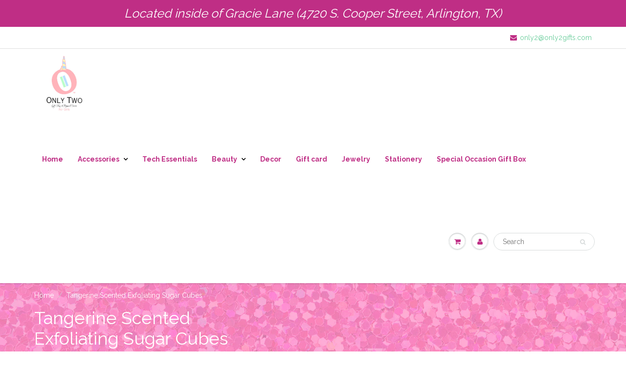

--- FILE ---
content_type: text/html; charset=utf-8
request_url: https://only2gifts.com/products/tangerine-scented-exfoliating-sugar-cubes-1
body_size: 14962
content:
<!doctype html>
<html lang="en" class="noIE">
  <head>

    <!-- Basic page needs ================================================== -->
    <meta charset="utf-8">
    <meta name="viewport" content="width=device-width, initial-scale=1, maximum-scale=1">

    <!-- Title and description ================================================== -->
    <title>
      Tangerine Scented Exfoliating Sugar Cubes &ndash; Only Two Gift Shop for Girls
    </title>

    
    <meta name="description" content="Tangerine scented sugar cubes Harper Ari exfoliating cubes 16 oz bottle Paraben, sulfate, &amp;amp; cruelty free 6 1/2&quot; L x 2 1/2&quot; W">
    

    <!-- Helpers ================================================== -->
    
  <meta property="og:type" content="product">
  <meta property="og:title" content="Tangerine Scented Exfoliating Sugar Cubes">
  
  <meta property="og:image" content="http://only2gifts.com/cdn/shop/products/TangerineSugarCubes_16oz_800x.jpg?v=1621536315">
  <meta property="og:image:secure_url" content="https://only2gifts.com/cdn/shop/products/TangerineSugarCubes_16oz_800x.jpg?v=1621536315">
  
  <meta property="og:price:amount" content="25.00">
  <meta property="og:price:currency" content="USD">


  <meta property="og:description" content="Tangerine scented sugar cubes Harper Ari exfoliating cubes 16 oz bottle Paraben, sulfate, &amp;amp; cruelty free 6 1/2&quot; L x 2 1/2&quot; W">

  <meta property="og:url" content="https://only2gifts.com/products/tangerine-scented-exfoliating-sugar-cubes-1">
  <meta property="og:site_name" content="Only Two Gift Shop for Girls">



<meta name="twitter:card" content="summary">

  <meta name="twitter:title" content="Tangerine Scented Exfoliating Sugar Cubes">
  <meta name="twitter:description" content="
Tangerine scented sugar cubes
Harper Ari exfoliating cubes
16 oz bottle
Paraben, sulfate, &amp;amp; cruelty free
6 1/2&quot; L x 2 1/2&quot; W
">
  <meta name="twitter:image" content="https://only2gifts.com/cdn/shop/products/TangerineSugarCubes_16oz_800x.jpg?v=1621536315">
  <meta name="twitter:image:width" content="240">
  <meta name="twitter:image:height" content="240">

    <link rel="canonical" href="https://only2gifts.com/products/tangerine-scented-exfoliating-sugar-cubes-1">
    <meta name="viewport" content="width=device-width,initial-scale=1">
    <meta name="theme-color" content="#bf2e85">

    
    <link rel="shortcut icon" href="//only2gifts.com/cdn/shop/t/2/assets/favicon.png?v=79" type="image/png" />
    
    <link href="//only2gifts.com/cdn/shop/t/2/assets/apps.css?v=97812685848777896851519920300" rel="stylesheet" type="text/css" media="all" />
    <link href="//only2gifts.com/cdn/shop/t/2/assets/style.css?v=105566078173966986791674773040" rel="stylesheet" type="text/css" media="all" />
    <link href="//only2gifts.com/cdn/shop/t/2/assets/flexslider.css?v=142622395552938782161520268508" rel="stylesheet" type="text/css" media="all" />
    <link href="//only2gifts.com/cdn/shop/t/2/assets/flexslider-product.css?v=79335633065401797741520268508" rel="stylesheet" type="text/css" media="all" />
    
    <link rel="stylesheet" type="text/css" href="//fonts.googleapis.com/css?family=Raleway:300,400,700,900">
    
    

    <!-- Header hook for plugins ================================================== -->
    <script>window.performance && window.performance.mark && window.performance.mark('shopify.content_for_header.start');</script><meta id="shopify-digital-wallet" name="shopify-digital-wallet" content="/441974820/digital_wallets/dialog">
<meta name="shopify-checkout-api-token" content="cb6d71b6e13091cf75fcd36c8e75365f">
<meta id="in-context-paypal-metadata" data-shop-id="441974820" data-venmo-supported="false" data-environment="production" data-locale="en_US" data-paypal-v4="true" data-currency="USD">
<link rel="alternate" type="application/json+oembed" href="https://only2gifts.com/products/tangerine-scented-exfoliating-sugar-cubes-1.oembed">
<script async="async" src="/checkouts/internal/preloads.js?locale=en-US"></script>
<link rel="preconnect" href="https://shop.app" crossorigin="anonymous">
<script async="async" src="https://shop.app/checkouts/internal/preloads.js?locale=en-US&shop_id=441974820" crossorigin="anonymous"></script>
<script id="apple-pay-shop-capabilities" type="application/json">{"shopId":441974820,"countryCode":"US","currencyCode":"USD","merchantCapabilities":["supports3DS"],"merchantId":"gid:\/\/shopify\/Shop\/441974820","merchantName":"Only Two Gift Shop for Girls","requiredBillingContactFields":["postalAddress","email"],"requiredShippingContactFields":["postalAddress","email"],"shippingType":"shipping","supportedNetworks":["visa","masterCard","amex","discover","elo","jcb"],"total":{"type":"pending","label":"Only Two Gift Shop for Girls","amount":"1.00"},"shopifyPaymentsEnabled":true,"supportsSubscriptions":true}</script>
<script id="shopify-features" type="application/json">{"accessToken":"cb6d71b6e13091cf75fcd36c8e75365f","betas":["rich-media-storefront-analytics"],"domain":"only2gifts.com","predictiveSearch":true,"shopId":441974820,"locale":"en"}</script>
<script>var Shopify = Shopify || {};
Shopify.shop = "only-two-gift-shop-for-girls.myshopify.com";
Shopify.locale = "en";
Shopify.currency = {"active":"USD","rate":"1.0"};
Shopify.country = "US";
Shopify.theme = {"name":"ShowTime","id":10325098532,"schema_name":"ShowTime","schema_version":"5.0.9","theme_store_id":687,"role":"main"};
Shopify.theme.handle = "null";
Shopify.theme.style = {"id":null,"handle":null};
Shopify.cdnHost = "only2gifts.com/cdn";
Shopify.routes = Shopify.routes || {};
Shopify.routes.root = "/";</script>
<script type="module">!function(o){(o.Shopify=o.Shopify||{}).modules=!0}(window);</script>
<script>!function(o){function n(){var o=[];function n(){o.push(Array.prototype.slice.apply(arguments))}return n.q=o,n}var t=o.Shopify=o.Shopify||{};t.loadFeatures=n(),t.autoloadFeatures=n()}(window);</script>
<script>
  window.ShopifyPay = window.ShopifyPay || {};
  window.ShopifyPay.apiHost = "shop.app\/pay";
  window.ShopifyPay.redirectState = null;
</script>
<script id="shop-js-analytics" type="application/json">{"pageType":"product"}</script>
<script defer="defer" async type="module" src="//only2gifts.com/cdn/shopifycloud/shop-js/modules/v2/client.init-shop-cart-sync_C5BV16lS.en.esm.js"></script>
<script defer="defer" async type="module" src="//only2gifts.com/cdn/shopifycloud/shop-js/modules/v2/chunk.common_CygWptCX.esm.js"></script>
<script type="module">
  await import("//only2gifts.com/cdn/shopifycloud/shop-js/modules/v2/client.init-shop-cart-sync_C5BV16lS.en.esm.js");
await import("//only2gifts.com/cdn/shopifycloud/shop-js/modules/v2/chunk.common_CygWptCX.esm.js");

  window.Shopify.SignInWithShop?.initShopCartSync?.({"fedCMEnabled":true,"windoidEnabled":true});

</script>
<script>
  window.Shopify = window.Shopify || {};
  if (!window.Shopify.featureAssets) window.Shopify.featureAssets = {};
  window.Shopify.featureAssets['shop-js'] = {"shop-cart-sync":["modules/v2/client.shop-cart-sync_ZFArdW7E.en.esm.js","modules/v2/chunk.common_CygWptCX.esm.js"],"init-fed-cm":["modules/v2/client.init-fed-cm_CmiC4vf6.en.esm.js","modules/v2/chunk.common_CygWptCX.esm.js"],"shop-button":["modules/v2/client.shop-button_tlx5R9nI.en.esm.js","modules/v2/chunk.common_CygWptCX.esm.js"],"shop-cash-offers":["modules/v2/client.shop-cash-offers_DOA2yAJr.en.esm.js","modules/v2/chunk.common_CygWptCX.esm.js","modules/v2/chunk.modal_D71HUcav.esm.js"],"init-windoid":["modules/v2/client.init-windoid_sURxWdc1.en.esm.js","modules/v2/chunk.common_CygWptCX.esm.js"],"shop-toast-manager":["modules/v2/client.shop-toast-manager_ClPi3nE9.en.esm.js","modules/v2/chunk.common_CygWptCX.esm.js"],"init-shop-email-lookup-coordinator":["modules/v2/client.init-shop-email-lookup-coordinator_B8hsDcYM.en.esm.js","modules/v2/chunk.common_CygWptCX.esm.js"],"init-shop-cart-sync":["modules/v2/client.init-shop-cart-sync_C5BV16lS.en.esm.js","modules/v2/chunk.common_CygWptCX.esm.js"],"avatar":["modules/v2/client.avatar_BTnouDA3.en.esm.js"],"pay-button":["modules/v2/client.pay-button_FdsNuTd3.en.esm.js","modules/v2/chunk.common_CygWptCX.esm.js"],"init-customer-accounts":["modules/v2/client.init-customer-accounts_DxDtT_ad.en.esm.js","modules/v2/client.shop-login-button_C5VAVYt1.en.esm.js","modules/v2/chunk.common_CygWptCX.esm.js","modules/v2/chunk.modal_D71HUcav.esm.js"],"init-shop-for-new-customer-accounts":["modules/v2/client.init-shop-for-new-customer-accounts_ChsxoAhi.en.esm.js","modules/v2/client.shop-login-button_C5VAVYt1.en.esm.js","modules/v2/chunk.common_CygWptCX.esm.js","modules/v2/chunk.modal_D71HUcav.esm.js"],"shop-login-button":["modules/v2/client.shop-login-button_C5VAVYt1.en.esm.js","modules/v2/chunk.common_CygWptCX.esm.js","modules/v2/chunk.modal_D71HUcav.esm.js"],"init-customer-accounts-sign-up":["modules/v2/client.init-customer-accounts-sign-up_CPSyQ0Tj.en.esm.js","modules/v2/client.shop-login-button_C5VAVYt1.en.esm.js","modules/v2/chunk.common_CygWptCX.esm.js","modules/v2/chunk.modal_D71HUcav.esm.js"],"shop-follow-button":["modules/v2/client.shop-follow-button_Cva4Ekp9.en.esm.js","modules/v2/chunk.common_CygWptCX.esm.js","modules/v2/chunk.modal_D71HUcav.esm.js"],"checkout-modal":["modules/v2/client.checkout-modal_BPM8l0SH.en.esm.js","modules/v2/chunk.common_CygWptCX.esm.js","modules/v2/chunk.modal_D71HUcav.esm.js"],"lead-capture":["modules/v2/client.lead-capture_Bi8yE_yS.en.esm.js","modules/v2/chunk.common_CygWptCX.esm.js","modules/v2/chunk.modal_D71HUcav.esm.js"],"shop-login":["modules/v2/client.shop-login_D6lNrXab.en.esm.js","modules/v2/chunk.common_CygWptCX.esm.js","modules/v2/chunk.modal_D71HUcav.esm.js"],"payment-terms":["modules/v2/client.payment-terms_CZxnsJam.en.esm.js","modules/v2/chunk.common_CygWptCX.esm.js","modules/v2/chunk.modal_D71HUcav.esm.js"]};
</script>
<script id="__st">var __st={"a":441974820,"offset":-21600,"reqid":"53e396d8-f6b3-4913-b585-d1772715698a-1768674578","pageurl":"only2gifts.com\/products\/tangerine-scented-exfoliating-sugar-cubes-1","u":"a21514df4821","p":"product","rtyp":"product","rid":1583520448548};</script>
<script>window.ShopifyPaypalV4VisibilityTracking = true;</script>
<script id="captcha-bootstrap">!function(){'use strict';const t='contact',e='account',n='new_comment',o=[[t,t],['blogs',n],['comments',n],[t,'customer']],c=[[e,'customer_login'],[e,'guest_login'],[e,'recover_customer_password'],[e,'create_customer']],r=t=>t.map((([t,e])=>`form[action*='/${t}']:not([data-nocaptcha='true']) input[name='form_type'][value='${e}']`)).join(','),a=t=>()=>t?[...document.querySelectorAll(t)].map((t=>t.form)):[];function s(){const t=[...o],e=r(t);return a(e)}const i='password',u='form_key',d=['recaptcha-v3-token','g-recaptcha-response','h-captcha-response',i],f=()=>{try{return window.sessionStorage}catch{return}},m='__shopify_v',_=t=>t.elements[u];function p(t,e,n=!1){try{const o=window.sessionStorage,c=JSON.parse(o.getItem(e)),{data:r}=function(t){const{data:e,action:n}=t;return t[m]||n?{data:e,action:n}:{data:t,action:n}}(c);for(const[e,n]of Object.entries(r))t.elements[e]&&(t.elements[e].value=n);n&&o.removeItem(e)}catch(o){console.error('form repopulation failed',{error:o})}}const l='form_type',E='cptcha';function T(t){t.dataset[E]=!0}const w=window,h=w.document,L='Shopify',v='ce_forms',y='captcha';let A=!1;((t,e)=>{const n=(g='f06e6c50-85a8-45c8-87d0-21a2b65856fe',I='https://cdn.shopify.com/shopifycloud/storefront-forms-hcaptcha/ce_storefront_forms_captcha_hcaptcha.v1.5.2.iife.js',D={infoText:'Protected by hCaptcha',privacyText:'Privacy',termsText:'Terms'},(t,e,n)=>{const o=w[L][v],c=o.bindForm;if(c)return c(t,g,e,D).then(n);var r;o.q.push([[t,g,e,D],n]),r=I,A||(h.body.append(Object.assign(h.createElement('script'),{id:'captcha-provider',async:!0,src:r})),A=!0)});var g,I,D;w[L]=w[L]||{},w[L][v]=w[L][v]||{},w[L][v].q=[],w[L][y]=w[L][y]||{},w[L][y].protect=function(t,e){n(t,void 0,e),T(t)},Object.freeze(w[L][y]),function(t,e,n,w,h,L){const[v,y,A,g]=function(t,e,n){const i=e?o:[],u=t?c:[],d=[...i,...u],f=r(d),m=r(i),_=r(d.filter((([t,e])=>n.includes(e))));return[a(f),a(m),a(_),s()]}(w,h,L),I=t=>{const e=t.target;return e instanceof HTMLFormElement?e:e&&e.form},D=t=>v().includes(t);t.addEventListener('submit',(t=>{const e=I(t);if(!e)return;const n=D(e)&&!e.dataset.hcaptchaBound&&!e.dataset.recaptchaBound,o=_(e),c=g().includes(e)&&(!o||!o.value);(n||c)&&t.preventDefault(),c&&!n&&(function(t){try{if(!f())return;!function(t){const e=f();if(!e)return;const n=_(t);if(!n)return;const o=n.value;o&&e.removeItem(o)}(t);const e=Array.from(Array(32),(()=>Math.random().toString(36)[2])).join('');!function(t,e){_(t)||t.append(Object.assign(document.createElement('input'),{type:'hidden',name:u})),t.elements[u].value=e}(t,e),function(t,e){const n=f();if(!n)return;const o=[...t.querySelectorAll(`input[type='${i}']`)].map((({name:t})=>t)),c=[...d,...o],r={};for(const[a,s]of new FormData(t).entries())c.includes(a)||(r[a]=s);n.setItem(e,JSON.stringify({[m]:1,action:t.action,data:r}))}(t,e)}catch(e){console.error('failed to persist form',e)}}(e),e.submit())}));const S=(t,e)=>{t&&!t.dataset[E]&&(n(t,e.some((e=>e===t))),T(t))};for(const o of['focusin','change'])t.addEventListener(o,(t=>{const e=I(t);D(e)&&S(e,y())}));const B=e.get('form_key'),M=e.get(l),P=B&&M;t.addEventListener('DOMContentLoaded',(()=>{const t=y();if(P)for(const e of t)e.elements[l].value===M&&p(e,B);[...new Set([...A(),...v().filter((t=>'true'===t.dataset.shopifyCaptcha))])].forEach((e=>S(e,t)))}))}(h,new URLSearchParams(w.location.search),n,t,e,['guest_login'])})(!0,!0)}();</script>
<script integrity="sha256-4kQ18oKyAcykRKYeNunJcIwy7WH5gtpwJnB7kiuLZ1E=" data-source-attribution="shopify.loadfeatures" defer="defer" src="//only2gifts.com/cdn/shopifycloud/storefront/assets/storefront/load_feature-a0a9edcb.js" crossorigin="anonymous"></script>
<script crossorigin="anonymous" defer="defer" src="//only2gifts.com/cdn/shopifycloud/storefront/assets/shopify_pay/storefront-65b4c6d7.js?v=20250812"></script>
<script data-source-attribution="shopify.dynamic_checkout.dynamic.init">var Shopify=Shopify||{};Shopify.PaymentButton=Shopify.PaymentButton||{isStorefrontPortableWallets:!0,init:function(){window.Shopify.PaymentButton.init=function(){};var t=document.createElement("script");t.src="https://only2gifts.com/cdn/shopifycloud/portable-wallets/latest/portable-wallets.en.js",t.type="module",document.head.appendChild(t)}};
</script>
<script data-source-attribution="shopify.dynamic_checkout.buyer_consent">
  function portableWalletsHideBuyerConsent(e){var t=document.getElementById("shopify-buyer-consent"),n=document.getElementById("shopify-subscription-policy-button");t&&n&&(t.classList.add("hidden"),t.setAttribute("aria-hidden","true"),n.removeEventListener("click",e))}function portableWalletsShowBuyerConsent(e){var t=document.getElementById("shopify-buyer-consent"),n=document.getElementById("shopify-subscription-policy-button");t&&n&&(t.classList.remove("hidden"),t.removeAttribute("aria-hidden"),n.addEventListener("click",e))}window.Shopify?.PaymentButton&&(window.Shopify.PaymentButton.hideBuyerConsent=portableWalletsHideBuyerConsent,window.Shopify.PaymentButton.showBuyerConsent=portableWalletsShowBuyerConsent);
</script>
<script data-source-attribution="shopify.dynamic_checkout.cart.bootstrap">document.addEventListener("DOMContentLoaded",(function(){function t(){return document.querySelector("shopify-accelerated-checkout-cart, shopify-accelerated-checkout")}if(t())Shopify.PaymentButton.init();else{new MutationObserver((function(e,n){t()&&(Shopify.PaymentButton.init(),n.disconnect())})).observe(document.body,{childList:!0,subtree:!0})}}));
</script>
<link id="shopify-accelerated-checkout-styles" rel="stylesheet" media="screen" href="https://only2gifts.com/cdn/shopifycloud/portable-wallets/latest/accelerated-checkout-backwards-compat.css" crossorigin="anonymous">
<style id="shopify-accelerated-checkout-cart">
        #shopify-buyer-consent {
  margin-top: 1em;
  display: inline-block;
  width: 100%;
}

#shopify-buyer-consent.hidden {
  display: none;
}

#shopify-subscription-policy-button {
  background: none;
  border: none;
  padding: 0;
  text-decoration: underline;
  font-size: inherit;
  cursor: pointer;
}

#shopify-subscription-policy-button::before {
  box-shadow: none;
}

      </style>

<script>window.performance && window.performance.mark && window.performance.mark('shopify.content_for_header.end');</script>

    <!--[if lt IE 9]>
    <script src="//html5shiv.googlecode.com/svn/trunk/html5.js" type="text/javascript"></script>
    <![endif]-->

    

    <script src="//only2gifts.com/cdn/shop/t/2/assets/jquery.js?v=105778841822381192391519920288" type="text/javascript"></script>
    
    
    <!-- Theme Global App JS ================================================== -->
    <script>
      var app = app || {
        data:{
          template:"product",
          money_format: "${{amount}}"
        }
      }
      console.log(app.data.money_format);
    </script>
  <link href="https://monorail-edge.shopifysvc.com" rel="dns-prefetch">
<script>(function(){if ("sendBeacon" in navigator && "performance" in window) {try {var session_token_from_headers = performance.getEntriesByType('navigation')[0].serverTiming.find(x => x.name == '_s').description;} catch {var session_token_from_headers = undefined;}var session_cookie_matches = document.cookie.match(/_shopify_s=([^;]*)/);var session_token_from_cookie = session_cookie_matches && session_cookie_matches.length === 2 ? session_cookie_matches[1] : "";var session_token = session_token_from_headers || session_token_from_cookie || "";function handle_abandonment_event(e) {var entries = performance.getEntries().filter(function(entry) {return /monorail-edge.shopifysvc.com/.test(entry.name);});if (!window.abandonment_tracked && entries.length === 0) {window.abandonment_tracked = true;var currentMs = Date.now();var navigation_start = performance.timing.navigationStart;var payload = {shop_id: 441974820,url: window.location.href,navigation_start,duration: currentMs - navigation_start,session_token,page_type: "product"};window.navigator.sendBeacon("https://monorail-edge.shopifysvc.com/v1/produce", JSON.stringify({schema_id: "online_store_buyer_site_abandonment/1.1",payload: payload,metadata: {event_created_at_ms: currentMs,event_sent_at_ms: currentMs}}));}}window.addEventListener('pagehide', handle_abandonment_event);}}());</script>
<script id="web-pixels-manager-setup">(function e(e,d,r,n,o){if(void 0===o&&(o={}),!Boolean(null===(a=null===(i=window.Shopify)||void 0===i?void 0:i.analytics)||void 0===a?void 0:a.replayQueue)){var i,a;window.Shopify=window.Shopify||{};var t=window.Shopify;t.analytics=t.analytics||{};var s=t.analytics;s.replayQueue=[],s.publish=function(e,d,r){return s.replayQueue.push([e,d,r]),!0};try{self.performance.mark("wpm:start")}catch(e){}var l=function(){var e={modern:/Edge?\/(1{2}[4-9]|1[2-9]\d|[2-9]\d{2}|\d{4,})\.\d+(\.\d+|)|Firefox\/(1{2}[4-9]|1[2-9]\d|[2-9]\d{2}|\d{4,})\.\d+(\.\d+|)|Chrom(ium|e)\/(9{2}|\d{3,})\.\d+(\.\d+|)|(Maci|X1{2}).+ Version\/(15\.\d+|(1[6-9]|[2-9]\d|\d{3,})\.\d+)([,.]\d+|)( \(\w+\)|)( Mobile\/\w+|) Safari\/|Chrome.+OPR\/(9{2}|\d{3,})\.\d+\.\d+|(CPU[ +]OS|iPhone[ +]OS|CPU[ +]iPhone|CPU IPhone OS|CPU iPad OS)[ +]+(15[._]\d+|(1[6-9]|[2-9]\d|\d{3,})[._]\d+)([._]\d+|)|Android:?[ /-](13[3-9]|1[4-9]\d|[2-9]\d{2}|\d{4,})(\.\d+|)(\.\d+|)|Android.+Firefox\/(13[5-9]|1[4-9]\d|[2-9]\d{2}|\d{4,})\.\d+(\.\d+|)|Android.+Chrom(ium|e)\/(13[3-9]|1[4-9]\d|[2-9]\d{2}|\d{4,})\.\d+(\.\d+|)|SamsungBrowser\/([2-9]\d|\d{3,})\.\d+/,legacy:/Edge?\/(1[6-9]|[2-9]\d|\d{3,})\.\d+(\.\d+|)|Firefox\/(5[4-9]|[6-9]\d|\d{3,})\.\d+(\.\d+|)|Chrom(ium|e)\/(5[1-9]|[6-9]\d|\d{3,})\.\d+(\.\d+|)([\d.]+$|.*Safari\/(?![\d.]+ Edge\/[\d.]+$))|(Maci|X1{2}).+ Version\/(10\.\d+|(1[1-9]|[2-9]\d|\d{3,})\.\d+)([,.]\d+|)( \(\w+\)|)( Mobile\/\w+|) Safari\/|Chrome.+OPR\/(3[89]|[4-9]\d|\d{3,})\.\d+\.\d+|(CPU[ +]OS|iPhone[ +]OS|CPU[ +]iPhone|CPU IPhone OS|CPU iPad OS)[ +]+(10[._]\d+|(1[1-9]|[2-9]\d|\d{3,})[._]\d+)([._]\d+|)|Android:?[ /-](13[3-9]|1[4-9]\d|[2-9]\d{2}|\d{4,})(\.\d+|)(\.\d+|)|Mobile Safari.+OPR\/([89]\d|\d{3,})\.\d+\.\d+|Android.+Firefox\/(13[5-9]|1[4-9]\d|[2-9]\d{2}|\d{4,})\.\d+(\.\d+|)|Android.+Chrom(ium|e)\/(13[3-9]|1[4-9]\d|[2-9]\d{2}|\d{4,})\.\d+(\.\d+|)|Android.+(UC? ?Browser|UCWEB|U3)[ /]?(15\.([5-9]|\d{2,})|(1[6-9]|[2-9]\d|\d{3,})\.\d+)\.\d+|SamsungBrowser\/(5\.\d+|([6-9]|\d{2,})\.\d+)|Android.+MQ{2}Browser\/(14(\.(9|\d{2,})|)|(1[5-9]|[2-9]\d|\d{3,})(\.\d+|))(\.\d+|)|K[Aa][Ii]OS\/(3\.\d+|([4-9]|\d{2,})\.\d+)(\.\d+|)/},d=e.modern,r=e.legacy,n=navigator.userAgent;return n.match(d)?"modern":n.match(r)?"legacy":"unknown"}(),u="modern"===l?"modern":"legacy",c=(null!=n?n:{modern:"",legacy:""})[u],f=function(e){return[e.baseUrl,"/wpm","/b",e.hashVersion,"modern"===e.buildTarget?"m":"l",".js"].join("")}({baseUrl:d,hashVersion:r,buildTarget:u}),m=function(e){var d=e.version,r=e.bundleTarget,n=e.surface,o=e.pageUrl,i=e.monorailEndpoint;return{emit:function(e){var a=e.status,t=e.errorMsg,s=(new Date).getTime(),l=JSON.stringify({metadata:{event_sent_at_ms:s},events:[{schema_id:"web_pixels_manager_load/3.1",payload:{version:d,bundle_target:r,page_url:o,status:a,surface:n,error_msg:t},metadata:{event_created_at_ms:s}}]});if(!i)return console&&console.warn&&console.warn("[Web Pixels Manager] No Monorail endpoint provided, skipping logging."),!1;try{return self.navigator.sendBeacon.bind(self.navigator)(i,l)}catch(e){}var u=new XMLHttpRequest;try{return u.open("POST",i,!0),u.setRequestHeader("Content-Type","text/plain"),u.send(l),!0}catch(e){return console&&console.warn&&console.warn("[Web Pixels Manager] Got an unhandled error while logging to Monorail."),!1}}}}({version:r,bundleTarget:l,surface:e.surface,pageUrl:self.location.href,monorailEndpoint:e.monorailEndpoint});try{o.browserTarget=l,function(e){var d=e.src,r=e.async,n=void 0===r||r,o=e.onload,i=e.onerror,a=e.sri,t=e.scriptDataAttributes,s=void 0===t?{}:t,l=document.createElement("script"),u=document.querySelector("head"),c=document.querySelector("body");if(l.async=n,l.src=d,a&&(l.integrity=a,l.crossOrigin="anonymous"),s)for(var f in s)if(Object.prototype.hasOwnProperty.call(s,f))try{l.dataset[f]=s[f]}catch(e){}if(o&&l.addEventListener("load",o),i&&l.addEventListener("error",i),u)u.appendChild(l);else{if(!c)throw new Error("Did not find a head or body element to append the script");c.appendChild(l)}}({src:f,async:!0,onload:function(){if(!function(){var e,d;return Boolean(null===(d=null===(e=window.Shopify)||void 0===e?void 0:e.analytics)||void 0===d?void 0:d.initialized)}()){var d=window.webPixelsManager.init(e)||void 0;if(d){var r=window.Shopify.analytics;r.replayQueue.forEach((function(e){var r=e[0],n=e[1],o=e[2];d.publishCustomEvent(r,n,o)})),r.replayQueue=[],r.publish=d.publishCustomEvent,r.visitor=d.visitor,r.initialized=!0}}},onerror:function(){return m.emit({status:"failed",errorMsg:"".concat(f," has failed to load")})},sri:function(e){var d=/^sha384-[A-Za-z0-9+/=]+$/;return"string"==typeof e&&d.test(e)}(c)?c:"",scriptDataAttributes:o}),m.emit({status:"loading"})}catch(e){m.emit({status:"failed",errorMsg:(null==e?void 0:e.message)||"Unknown error"})}}})({shopId: 441974820,storefrontBaseUrl: "https://only2gifts.com",extensionsBaseUrl: "https://extensions.shopifycdn.com/cdn/shopifycloud/web-pixels-manager",monorailEndpoint: "https://monorail-edge.shopifysvc.com/unstable/produce_batch",surface: "storefront-renderer",enabledBetaFlags: ["2dca8a86"],webPixelsConfigList: [{"id":"shopify-app-pixel","configuration":"{}","eventPayloadVersion":"v1","runtimeContext":"STRICT","scriptVersion":"0450","apiClientId":"shopify-pixel","type":"APP","privacyPurposes":["ANALYTICS","MARKETING"]},{"id":"shopify-custom-pixel","eventPayloadVersion":"v1","runtimeContext":"LAX","scriptVersion":"0450","apiClientId":"shopify-pixel","type":"CUSTOM","privacyPurposes":["ANALYTICS","MARKETING"]}],isMerchantRequest: false,initData: {"shop":{"name":"Only Two Gift Shop for Girls","paymentSettings":{"currencyCode":"USD"},"myshopifyDomain":"only-two-gift-shop-for-girls.myshopify.com","countryCode":"US","storefrontUrl":"https:\/\/only2gifts.com"},"customer":null,"cart":null,"checkout":null,"productVariants":[{"price":{"amount":25.0,"currencyCode":"USD"},"product":{"title":"Tangerine Scented Exfoliating Sugar Cubes","vendor":"Harper Ari","id":"1583520448548","untranslatedTitle":"Tangerine Scented Exfoliating Sugar Cubes","url":"\/products\/tangerine-scented-exfoliating-sugar-cubes-1","type":"Beauty"},"id":"12211249872932","image":{"src":"\/\/only2gifts.com\/cdn\/shop\/products\/TangerineSugarCubes_16oz.jpg?v=1621536315"},"sku":"","title":"Default Title","untranslatedTitle":"Default Title"}],"purchasingCompany":null},},"https://only2gifts.com/cdn","fcfee988w5aeb613cpc8e4bc33m6693e112",{"modern":"","legacy":""},{"shopId":"441974820","storefrontBaseUrl":"https:\/\/only2gifts.com","extensionBaseUrl":"https:\/\/extensions.shopifycdn.com\/cdn\/shopifycloud\/web-pixels-manager","surface":"storefront-renderer","enabledBetaFlags":"[\"2dca8a86\"]","isMerchantRequest":"false","hashVersion":"fcfee988w5aeb613cpc8e4bc33m6693e112","publish":"custom","events":"[[\"page_viewed\",{}],[\"product_viewed\",{\"productVariant\":{\"price\":{\"amount\":25.0,\"currencyCode\":\"USD\"},\"product\":{\"title\":\"Tangerine Scented Exfoliating Sugar Cubes\",\"vendor\":\"Harper Ari\",\"id\":\"1583520448548\",\"untranslatedTitle\":\"Tangerine Scented Exfoliating Sugar Cubes\",\"url\":\"\/products\/tangerine-scented-exfoliating-sugar-cubes-1\",\"type\":\"Beauty\"},\"id\":\"12211249872932\",\"image\":{\"src\":\"\/\/only2gifts.com\/cdn\/shop\/products\/TangerineSugarCubes_16oz.jpg?v=1621536315\"},\"sku\":\"\",\"title\":\"Default Title\",\"untranslatedTitle\":\"Default Title\"}}]]"});</script><script>
  window.ShopifyAnalytics = window.ShopifyAnalytics || {};
  window.ShopifyAnalytics.meta = window.ShopifyAnalytics.meta || {};
  window.ShopifyAnalytics.meta.currency = 'USD';
  var meta = {"product":{"id":1583520448548,"gid":"gid:\/\/shopify\/Product\/1583520448548","vendor":"Harper Ari","type":"Beauty","handle":"tangerine-scented-exfoliating-sugar-cubes-1","variants":[{"id":12211249872932,"price":2500,"name":"Tangerine Scented Exfoliating Sugar Cubes","public_title":null,"sku":""}],"remote":false},"page":{"pageType":"product","resourceType":"product","resourceId":1583520448548,"requestId":"53e396d8-f6b3-4913-b585-d1772715698a-1768674578"}};
  for (var attr in meta) {
    window.ShopifyAnalytics.meta[attr] = meta[attr];
  }
</script>
<script class="analytics">
  (function () {
    var customDocumentWrite = function(content) {
      var jquery = null;

      if (window.jQuery) {
        jquery = window.jQuery;
      } else if (window.Checkout && window.Checkout.$) {
        jquery = window.Checkout.$;
      }

      if (jquery) {
        jquery('body').append(content);
      }
    };

    var hasLoggedConversion = function(token) {
      if (token) {
        return document.cookie.indexOf('loggedConversion=' + token) !== -1;
      }
      return false;
    }

    var setCookieIfConversion = function(token) {
      if (token) {
        var twoMonthsFromNow = new Date(Date.now());
        twoMonthsFromNow.setMonth(twoMonthsFromNow.getMonth() + 2);

        document.cookie = 'loggedConversion=' + token + '; expires=' + twoMonthsFromNow;
      }
    }

    var trekkie = window.ShopifyAnalytics.lib = window.trekkie = window.trekkie || [];
    if (trekkie.integrations) {
      return;
    }
    trekkie.methods = [
      'identify',
      'page',
      'ready',
      'track',
      'trackForm',
      'trackLink'
    ];
    trekkie.factory = function(method) {
      return function() {
        var args = Array.prototype.slice.call(arguments);
        args.unshift(method);
        trekkie.push(args);
        return trekkie;
      };
    };
    for (var i = 0; i < trekkie.methods.length; i++) {
      var key = trekkie.methods[i];
      trekkie[key] = trekkie.factory(key);
    }
    trekkie.load = function(config) {
      trekkie.config = config || {};
      trekkie.config.initialDocumentCookie = document.cookie;
      var first = document.getElementsByTagName('script')[0];
      var script = document.createElement('script');
      script.type = 'text/javascript';
      script.onerror = function(e) {
        var scriptFallback = document.createElement('script');
        scriptFallback.type = 'text/javascript';
        scriptFallback.onerror = function(error) {
                var Monorail = {
      produce: function produce(monorailDomain, schemaId, payload) {
        var currentMs = new Date().getTime();
        var event = {
          schema_id: schemaId,
          payload: payload,
          metadata: {
            event_created_at_ms: currentMs,
            event_sent_at_ms: currentMs
          }
        };
        return Monorail.sendRequest("https://" + monorailDomain + "/v1/produce", JSON.stringify(event));
      },
      sendRequest: function sendRequest(endpointUrl, payload) {
        // Try the sendBeacon API
        if (window && window.navigator && typeof window.navigator.sendBeacon === 'function' && typeof window.Blob === 'function' && !Monorail.isIos12()) {
          var blobData = new window.Blob([payload], {
            type: 'text/plain'
          });

          if (window.navigator.sendBeacon(endpointUrl, blobData)) {
            return true;
          } // sendBeacon was not successful

        } // XHR beacon

        var xhr = new XMLHttpRequest();

        try {
          xhr.open('POST', endpointUrl);
          xhr.setRequestHeader('Content-Type', 'text/plain');
          xhr.send(payload);
        } catch (e) {
          console.log(e);
        }

        return false;
      },
      isIos12: function isIos12() {
        return window.navigator.userAgent.lastIndexOf('iPhone; CPU iPhone OS 12_') !== -1 || window.navigator.userAgent.lastIndexOf('iPad; CPU OS 12_') !== -1;
      }
    };
    Monorail.produce('monorail-edge.shopifysvc.com',
      'trekkie_storefront_load_errors/1.1',
      {shop_id: 441974820,
      theme_id: 10325098532,
      app_name: "storefront",
      context_url: window.location.href,
      source_url: "//only2gifts.com/cdn/s/trekkie.storefront.cd680fe47e6c39ca5d5df5f0a32d569bc48c0f27.min.js"});

        };
        scriptFallback.async = true;
        scriptFallback.src = '//only2gifts.com/cdn/s/trekkie.storefront.cd680fe47e6c39ca5d5df5f0a32d569bc48c0f27.min.js';
        first.parentNode.insertBefore(scriptFallback, first);
      };
      script.async = true;
      script.src = '//only2gifts.com/cdn/s/trekkie.storefront.cd680fe47e6c39ca5d5df5f0a32d569bc48c0f27.min.js';
      first.parentNode.insertBefore(script, first);
    };
    trekkie.load(
      {"Trekkie":{"appName":"storefront","development":false,"defaultAttributes":{"shopId":441974820,"isMerchantRequest":null,"themeId":10325098532,"themeCityHash":"15613952396466938590","contentLanguage":"en","currency":"USD","eventMetadataId":"71fc7449-d0ec-4169-8a7b-f58755c6755d"},"isServerSideCookieWritingEnabled":true,"monorailRegion":"shop_domain","enabledBetaFlags":["65f19447"]},"Session Attribution":{},"S2S":{"facebookCapiEnabled":false,"source":"trekkie-storefront-renderer","apiClientId":580111}}
    );

    var loaded = false;
    trekkie.ready(function() {
      if (loaded) return;
      loaded = true;

      window.ShopifyAnalytics.lib = window.trekkie;

      var originalDocumentWrite = document.write;
      document.write = customDocumentWrite;
      try { window.ShopifyAnalytics.merchantGoogleAnalytics.call(this); } catch(error) {};
      document.write = originalDocumentWrite;

      window.ShopifyAnalytics.lib.page(null,{"pageType":"product","resourceType":"product","resourceId":1583520448548,"requestId":"53e396d8-f6b3-4913-b585-d1772715698a-1768674578","shopifyEmitted":true});

      var match = window.location.pathname.match(/checkouts\/(.+)\/(thank_you|post_purchase)/)
      var token = match? match[1]: undefined;
      if (!hasLoggedConversion(token)) {
        setCookieIfConversion(token);
        window.ShopifyAnalytics.lib.track("Viewed Product",{"currency":"USD","variantId":12211249872932,"productId":1583520448548,"productGid":"gid:\/\/shopify\/Product\/1583520448548","name":"Tangerine Scented Exfoliating Sugar Cubes","price":"25.00","sku":"","brand":"Harper Ari","variant":null,"category":"Beauty","nonInteraction":true,"remote":false},undefined,undefined,{"shopifyEmitted":true});
      window.ShopifyAnalytics.lib.track("monorail:\/\/trekkie_storefront_viewed_product\/1.1",{"currency":"USD","variantId":12211249872932,"productId":1583520448548,"productGid":"gid:\/\/shopify\/Product\/1583520448548","name":"Tangerine Scented Exfoliating Sugar Cubes","price":"25.00","sku":"","brand":"Harper Ari","variant":null,"category":"Beauty","nonInteraction":true,"remote":false,"referer":"https:\/\/only2gifts.com\/products\/tangerine-scented-exfoliating-sugar-cubes-1"});
      }
    });


        var eventsListenerScript = document.createElement('script');
        eventsListenerScript.async = true;
        eventsListenerScript.src = "//only2gifts.com/cdn/shopifycloud/storefront/assets/shop_events_listener-3da45d37.js";
        document.getElementsByTagName('head')[0].appendChild(eventsListenerScript);

})();</script>
<script
  defer
  src="https://only2gifts.com/cdn/shopifycloud/perf-kit/shopify-perf-kit-3.0.4.min.js"
  data-application="storefront-renderer"
  data-shop-id="441974820"
  data-render-region="gcp-us-central1"
  data-page-type="product"
  data-theme-instance-id="10325098532"
  data-theme-name="ShowTime"
  data-theme-version="5.0.9"
  data-monorail-region="shop_domain"
  data-resource-timing-sampling-rate="10"
  data-shs="true"
  data-shs-beacon="true"
  data-shs-export-with-fetch="true"
  data-shs-logs-sample-rate="1"
  data-shs-beacon-endpoint="https://only2gifts.com/api/collect"
></script>
</head>

  <body id="tangerine-scented-exfoliating-sugar-cubes" class="template-product" >
    <div class="wsmenucontainer clearfix">
      <div class="overlapblackbg"></div>
      

      <div id="shopify-section-header" class="shopify-section">
    <div class="promo-bar">
  <p><em>Located inside of Gracie Lane (4720 S. Cooper Street, Arlington, TX) </em></p>
</div>


<div id="header" data-section-id="header" data-section-type="header-section">
        
        
        <div class="header_top">
  <div class="container">
    <div class="top_menu">
      
      <ul>
        
      </ul>
      
    </div>
    <div class="hed_right">
      <ul>
        
        
        <li><a href="mailto:only2@only2gifts.com"><span class="fa fa-envelope"></span>only2@only2gifts.com</a></li>
        
            
      </ul>
    </div>
  </div>
</div>

        

        <div class="header_bot ">
          <div class="header_content">
            <div class="container">

              
              <div id="nav">
  <nav class="navbar" role="navigation">
    <div class="navbar-header">
      <a href="#" class="visible-ms visible-xs pull-right navbar-cart" id="wsnavtoggle"><div class="cart-icon"><i class="fa fa-bars"></i></div></a>
      
      <li class="dropdown-grid no-open-arrow visible-ms visible-xs account-icon-mobile navbar-cart">
        <a data-toggle="dropdown" href="javascript:;" class="dropdown-toggle navbar-cart" aria-expanded="true"><span class="icons"><i class="fa fa-user"></i></span></a>
        <div class="dropdown-grid-wrapper mobile-grid-wrapper">
          <div class="dropdown-menu no-padding col-xs-12 col-sm-5" role="menu">
            

<div class="menu_c acc_menu">
  <div class="menu_title clearfix">
    <h4>My Account</h4>
     
  </div>

  
    <div class="login_frm">
      <p class="text-center">Welcome to Only Two Gift Shop for Girls!</p>
      <div class="remember">
        <a href="/account/login" class="signin_btn btn_c">Login</a>
        <a href="/account/register" class="signin_btn btn_c">Create Account</a>
      </div>
    </div>
  
</div>
          </div>
        </div>
      </li>
      
      <a href="javascript:void(0);" data-href="/cart" class="visible-ms visible-xs pull-right navbar-cart cart-popup"><div class="cart-icon"><span class="count hidden">0</span><i class="fa fa-shopping-cart"></i></div></a>
      <a href="/search" class="visible-ms visible-xs pull-right navbar-cart"><div class="cart-icon"><i class="fa fa-search"></i></div></a>
      
        
        <a class="navbar-brand" href="/" itemprop="url">
          <img src="//only2gifts.com/cdn/shop/files/OTG_FullSize_Color_Complete_Logo_w_TM_550x.png?v=1614715357" alt="Only Two Gift Shop for Girls" itemprop="logo" />
        </a>
        
        
    </div>
    <!-- code here -->
    <nav class="wsmenu clearfix multi-drop" role="navigation">
      <ul class="mobile-sub wsmenu-list">
        
        
        <li><a href="/">Home</a></li>
        
        
        
        <li  class="has-submenu"><a href="/collections/accessories" aria-controls="megamenu_items-accessories" aria-haspopup="true" aria-expanded="false">Accessories<span class="arrow"></span></a>
          <ul id="megamenu_items-accessories" class="wsmenu-submenu">
            
              
         	   <li><a href="/collections/lanyards">Lanyards</a></li>
         	  
            
              
         	   <li><a href="/collections/keychains">Keychain</a></li>
         	  
            
          </ul>  
        </li>
        
        
        
        <li><a href="/collections/tech-essentials">Tech Essentials</a></li>
        
        
        
        <li  class="has-submenu"><a href="/collections/beauty" aria-controls="megamenu_items-beauty" aria-haspopup="true" aria-expanded="false">Beauty<span class="arrow"></span></a>
          <ul id="megamenu_items-beauty" class="wsmenu-submenu">
            
              
         	   <li><a href="/collections/nails">Nails</a></li>
         	  
            
          </ul>  
        </li>
        
        
        
        <li><a href="/collections/decor">Decor</a></li>
        
        
        
        <li><a href="/collections/gift-card">Gift card</a></li>
        
        
        
        <li><a href="/collections/jewelry">Jewelry</a></li>
        
        
        
        <li><a href="/collections/stationery">Stationery</a></li>
        
        
        
        <li><a href="/collections/special-occasion-gift-box">Special Occasion Gift Box</a></li>
        
        
      </ul>
    </nav>
    <ul class="hidden-xs nav navbar-nav navbar-right">
      <li class="dropdown-grid no-open-arrow">
        <a data-toggle="dropdown" href="javascript:void(0);" data-href="/cart" class="dropdown-toggle cart-popup" aria-expanded="true"><div class="cart-icon"><span class="count hidden">0</span><i class="fa fa-shopping-cart"></i></div></a>
        <div class="dropdown-grid-wrapper hidden">
          <div class="dropdown-menu no-padding col-xs-12 col-sm-9 col-md-7" role="menu">
            <div class="menu_c cart_menu">
  <div class="menu_title clearfix">
    <h4>Shopping Cart</h4>
  </div>
  
  <div class="cart_row">
    <div class="empty-cart">Your cart is currently empty.</div>
    <p><a href="javascript:void(0)" class="btn_c btn_close">Continue Shopping</a></p>
  </div>
  
</div>
<script>
  
</script>
          </div>
        </div>
      </li>
      
      <li class="dropdown-grid no-open-arrow">
        <a data-toggle="dropdown" href="javascript:;" class="dropdown-toggle" aria-expanded="true"><span class="icons"><i class="fa fa-user"></i></span></a>
        <div class="dropdown-grid-wrapper">
          <div class="dropdown-menu no-padding col-xs-12 col-sm-5 col-md-4 col-lg-3" role="menu">
            

<div class="menu_c acc_menu">
  <div class="menu_title clearfix">
    <h4>My Account</h4>
     
  </div>

  
    <div class="login_frm">
      <p class="text-center">Welcome to Only Two Gift Shop for Girls!</p>
      <div class="remember">
        <a href="/account/login" class="signin_btn btn_c">Login</a>
        <a href="/account/register" class="signin_btn btn_c">Create Account</a>
      </div>
    </div>
  
</div>
          </div>
        </div>
      </li>
      
      <li class="dropdown-grid no-open-arrow">
        
        <div class="fixed-search">    
          


<form action="/search" method="get" role="search">
  <div class="menu_c search_menu">
    <div class="search_box">
      
      <input type="hidden" name="type" value="product">
      
      <input type="search" name="q" value="" class="txtbox" placeholder="Search" aria-label="Search">
      <button class="btn btn-link" type="submit" value="Search"><span class="fa fa-search"></span></button>
    </div>
  </div>
</form>
        </div>
        
      </li>
    </ul>
  </nav>
</div>
              

            </div>
          </div>  
        </div>
      </div><!-- /header -->







<style>
/*  This code is used to center logo vertically on different devices */
  

#header #nav .navbar-nav > li > a, #header .navbar-toggle{
	
    padding-top: 69px;
	padding-bottom: 69px;
	
}
#header #nav .navbar-nav > li > .fixed-search 
{

    padding-top: 66px;
	padding-bottom: 66px;
    padding-left:5px;
	
}
  @media (min-width: 769px) {
    #header #nav .wsmenu > ul > li > a  {
      
      padding-top: 69px;
      padding-bottom: 69px;
      
    }
  }

#header .navbar-toggle, #header .navbar-cart {
	
	padding-top: 69px;
	padding-bottom: 69px;
	
}
#header a.navbar-brand {
  height:auto;
}
@media (max-width: 600px) {
 #header .navbar-brand > img {
    max-width: 158px;
  }
}
@media (max-width: 600px) {
	#header .navbar-toggle, #header .navbar-cart {
		
		padding-top: 50px;
		padding-bottom: 50px;
		
	}
}


@media (max-width: 900px) {

  #header #nav .navbar-nav > li > a {
    font-size: 12px;
    line-height: 32px;
    padding-left:7px;
    padding-right:7px;
  }

  #header .navbar-brand {
    font-size: 22px;
    line-height: 20px;
    
    padding:0 15px 0 0;
    
  }

  #header .right_menu > ul > li > a {
    margin: 0 0 0 5px;
  }
  #header #nav .navbar:not(.caret-bootstrap) .navbar-nav:not(.caret-bootstrap) li:not(.caret-bootstrap) > a.dropdown-toggle:not(.caret-bootstrap) > span.caret:not(.caret-bootstrap) {
    margin-left: 3px;
  }
}

@media  (min-width: 768px) and (max-width: 800px) {
  #header .hed_right, #header .top_menu {
    padding:0 !important;
  }
  #header .hed_right ul {
    display:block !important;
    
    float:right !important;
    
  }
  #header .hed_right .header-contact {
    margin-top:0 !important;
  }
  #header .top_menu {
    float:left !important;
  }
}

@media (max-width: 480px) {
	#header .hed_right ul li {
		margin: 0;
		padding: 0 5px;
		border: none;
		display: inline-block;
	}
}

.navbar:not(.no-border) .navbar-nav.dropdown-onhover>li:hover>a {
	margin-bottom:0;
}


figure.effect-chico img {
	-webkit-transform: scale(1) !important;
	transform: scale(1) !important;
}
   
figure.effect-chico:hover img {
	-webkit-transform: scale(1.2) !important;
	transform: scale(1.2) !important;
}


</style>


</div>
     
      <div id="shopify-section-product" class="shopify-section">

<div itemscope itemtype="http://schema.org/Product">

  <meta itemprop="url" content="https://only2gifts.com/products/tangerine-scented-exfoliating-sugar-cubes-1">
  <meta itemprop="image" content="//only2gifts.com/cdn/shop/products/TangerineSugarCubes_16oz_800x.jpg?v=1621536315">
  
  <div id="content">
    <div class="container" data-section-id="product" data-section-type="product-page-section" >
      <div class="product-json">{"id":1583520448548,"title":"Tangerine Scented Exfoliating Sugar Cubes","handle":"tangerine-scented-exfoliating-sugar-cubes-1","description":"\u003cul\u003e\n\u003cli\u003eTangerine scented sugar cubes\u003c\/li\u003e\n\u003cli\u003eHarper Ari exfoliating cubes\u003c\/li\u003e\n\u003cli\u003e16 oz bottle\u003c\/li\u003e\n\u003cli\u003eParaben, sulfate, \u0026amp; cruelty free\u003c\/li\u003e\n\u003cli\u003e6 1\/2\" L x 2 1\/2\" W\u003c\/li\u003e\n\u003c\/ul\u003e","published_at":"2019-09-03T14:35:37-05:00","created_at":"2019-09-03T14:45:38-05:00","vendor":"Harper Ari","type":"Beauty","tags":["Beauty","cruelty free","exfoliating scrubs","girl","paraben free","self care beauty"],"price":2500,"price_min":2500,"price_max":2500,"available":false,"price_varies":false,"compare_at_price":null,"compare_at_price_min":0,"compare_at_price_max":0,"compare_at_price_varies":false,"variants":[{"id":12211249872932,"title":"Default Title","option1":"Default Title","option2":null,"option3":null,"sku":"","requires_shipping":true,"taxable":true,"featured_image":null,"available":false,"name":"Tangerine Scented Exfoliating Sugar Cubes","public_title":null,"options":["Default Title"],"price":2500,"weight":667,"compare_at_price":null,"inventory_management":"shopify","barcode":"","requires_selling_plan":false,"selling_plan_allocations":[]}],"images":["\/\/only2gifts.com\/cdn\/shop\/products\/TangerineSugarCubes_16oz.jpg?v=1621536315"],"featured_image":"\/\/only2gifts.com\/cdn\/shop\/products\/TangerineSugarCubes_16oz.jpg?v=1621536315","options":["Title"],"media":[{"alt":null,"id":20402669584418,"position":1,"preview_image":{"aspect_ratio":1.0,"height":1440,"width":1440,"src":"\/\/only2gifts.com\/cdn\/shop\/products\/TangerineSugarCubes_16oz.jpg?v=1621536315"},"aspect_ratio":1.0,"height":1440,"media_type":"image","src":"\/\/only2gifts.com\/cdn\/shop\/products\/TangerineSugarCubes_16oz.jpg?v=1621536315","width":1440}],"requires_selling_plan":false,"selling_plan_groups":[],"content":"\u003cul\u003e\n\u003cli\u003eTangerine scented sugar cubes\u003c\/li\u003e\n\u003cli\u003eHarper Ari exfoliating cubes\u003c\/li\u003e\n\u003cli\u003e16 oz bottle\u003c\/li\u003e\n\u003cli\u003eParaben, sulfate, \u0026amp; cruelty free\u003c\/li\u003e\n\u003cli\u003e6 1\/2\" L x 2 1\/2\" W\u003c\/li\u003e\n\u003c\/ul\u003e"}</div> 
      <input id="product-handle" type="hidden" value="tangerine-scented-exfoliating-sugar-cubes-1"/> <!--  using for JS -->
      



<ol class="breadcrumb">
  <li><a href="/" title="Home">Home</a></li>

  

  
  <li>Tangerine Scented Exfoliating Sugar Cubes</li>

  
</ol>

      <div class="title clearfix">
        <h1 itemprop="name">Tangerine Scented Exfoliating Sugar Cubes</h1>
        <div class="title_right">
          <div class="next-prev">
            
          </div>
        </div>
      </div>
      <div class="pro_main_c">
        <div class="row swatch-product-id-1583520448548">
          <div class="col-lg-6 col-md-7 col-sm-6">
            

<div class="slider_1 clearfix" data-featured="28079034761250" data-image="">
   
  <div id="image-block" data-zoom="enabled">
    <div class="flexslider product_gallery product_images" id="product-1583520448548-gallery">
      <ul class="slides">
        
        <li data-thumb="//only2gifts.com/cdn/shop/products/TangerineSugarCubes_16oz_800x.jpg?v=1621536315" data-title="Tangerine Scented Exfoliating Sugar Cubes">
          
          <a class="image-slide-link" href="//only2gifts.com/cdn/shop/products/TangerineSugarCubes_16oz_1400x.jpg?v=1621536315" title="Tangerine Scented Exfoliating Sugar Cubes">
            <img src="//only2gifts.com/cdn/shop/products/TangerineSugarCubes_16oz_800x.jpg?v=1621536315" data-src="//only2gifts.com/cdn/shop/products/TangerineSugarCubes_16oz_800x.jpg?v=1621536315" alt="Tangerine Scented Exfoliating Sugar Cubes" data-index="0" data-image-id="28079034761250" class="featured_image" />
          </a>
          
        </li>
        
      </ul>
    </div>
   
  </div>
                  
</div>

          </div>
          <div class="col-lg-6 col-md-5 col-sm-6">

            <div itemprop="offers" itemscope itemtype="http://schema.org/Offer">
              <meta itemprop="priceCurrency" content="USD">
              
              <link itemprop="availability" href="http://schema.org/OutOfStock" />
              

              <form class="form-add-to-cart form-horizontal" action="/cart/add" method="post" enctype="multipart/form-data" id="addToCartForm">

                <div class="desc_blk">
                  <h5>Product Description</h5>

                  
                  <!-- variations section  -->

                  

                  <!-- cart section end -->

                  <div class="rte" itemprop="description">
                    <ul>
<li>Tangerine scented sugar cubes</li>
<li>Harper Ari exfoliating cubes</li>
<li>16 oz bottle</li>
<li>Paraben, sulfate, &amp; cruelty free</li>
<li>6 1/2" L x 2 1/2" W</li>
</ul>
                  </div>

                  <!-- product variant sku, vendor --> 

                  

                  <!-- end product variant sku, vendor --> 


                  <!-- bottom variations section  -->

                  
                  <div class="variations pl10">
                    <div class="row">
                      <div class="col-sm-12">
                          
                        
                        <select name="id" id="product-select-1583520448548" class="product-variants form-control hidden">
                          
                          
                          <option 
                                                             
                                  disabled="disabled"
                                  value="12211249872932">
                            
                            Default Title - Sold Out
                          </option>
                          
                          
                        </select>
                      
                        
                      </div>
                    </div>
                  </div>
                  

                  <!-- bottom variations section end  -->

                  <!-- product tags -->

                  
                   
                  <div class="desc_blk_bot clearfix">
                    <div class="qty product-page-qty"> <a class="minus_btn" ></a>
                      <input type="text" id="quantity" name="quantity" class="txtbox" value="1" min="1">
                      <a class="plus_btn" ></a> 
                    </div>
                     
                    <div class="price">
                      <span id="productPrice"  class="money" itemprop="price" content="25.00">
                        $25.00
                      </span>

                      
                    </div>
                    <input type="submit" name="add" class="btn_c" id="addToCart" value="Add to Cart">
                  <div class="maximum-in-stock-error">Maximum quantity available reached.</div>
                  </div>
                  

                  <!-- bottom cart section end -->

                  <div class="review_row clearfix">
                    

                    <div class="share">
                      <div class="social-sharing">
                        <ul>
                            <li><a target="_blank" href="//www.facebook.com/sharer/sharer.php?u=https://only2gifts.com/products/tangerine-scented-exfoliating-sugar-cubes-1"><i class="fa fa-facebook"></i></a></li> 
  <li><a target="_blank" href="//twitter.com/intent/tweet?url=https://only2gifts.com/products/tangerine-scented-exfoliating-sugar-cubes-1&via=&text=Tangerine Scented Exfoliating Sugar Cubes"><i class="fa fa-twitter"></i></a></li>
  <li><a target="_blank" href="//plusone.google.com/_/+1/confirm?hl=en&url=https://only2gifts.com/products/tangerine-scented-exfoliating-sugar-cubes-1"><i class="fa fa-google-plus"></i></a></li>
  <li><a href="javascript:void((function()%7Bvar%20e=document.createElement(&apos;script&apos;);e.setAttribute(&apos;type&apos;,&apos;text/javascript&apos;);e.setAttribute(&apos;charset&apos;,&apos;UTF-8&apos;);e.setAttribute(&apos;src&apos;,&apos;//assets.pinterest.com/js/pinmarklet.js?r=&apos;+Math.random()*99999999);document.body.appendChild(e)%7D)());"><i class="fa fa-pinterest"></i></a></li>
                        </ul>
                      </div>
                    </div>
                  </div>
                </div>
              </form>
            </div>
          </div>
        </div>

        

        
        
        






<div class="h_row_4">
  <div class="clearfix">
    <h3>Related Products</h3>
    
    
  </div>
  <div class="carosel product_c">
    <div class="row"> 
      <div id="featured-products-section-product" class="owl-carousel">
        
        
        
        




<div class="main_box">
  <div class="box_1">
    
    
    <div class="product-image">
      <a href="/collections/beauty/products/blossom-roll-on-lip-gloss-set-1"><img src="//only2gifts.com/cdn/shop/products/Unicorn_Lipgloss_Set_800x.png?v=1634239134" alt="Roll On Lip Gloss Set"></a>
    </div>
    
  </div>
  <div class="desc">
    <h5><a href="/collections/beauty/products/blossom-roll-on-lip-gloss-set-1">Blossom Unicorn Roll-On Lip Gloss Set</a></h5>
    
    <div class="price"><span class="money"> $12.00 </div>
  </div>
  
</div>
        
        
        
        
        
        




<div class="main_box">
  <div class="box_1">
    
    
    <div class="product-image">
      <a href="/collections/beauty/products/blossom-moisturizing-lip-gloss"><img src="//only2gifts.com/cdn/shop/products/moisturizing_lip_gloss_RASBER_800x.png?v=1595196243" alt="Blossom Moisturizing Lip Gloss"></a>
    </div>
    
  </div>
  <div class="desc">
    <h5><a href="/collections/beauty/products/blossom-moisturizing-lip-gloss">Blossom Moisturizing Lip Gloss</a></h5>
    
    <div class="price"><span class="money"> $9.00 </div>
  </div>
  
</div>
        
        
        
        
        
        




<div class="main_box">
  <div class="box_1">
    
    
    <div class="product-image">
      <a href="/collections/beauty/products/unicorn-snot-yellow-glitter-gel"><img src="//only2gifts.com/cdn/shop/products/YEL_Glitter_Gel_800x.jpg?v=1554081984" alt="Unicorn Snot Yellow Glitter Gel"></a>
    </div>
    
  </div>
  <div class="desc">
    <h5><a href="/collections/beauty/products/unicorn-snot-yellow-glitter-gel">Unicorn Snot Yellow Glitter Gel</a></h5>
    
    <div class="price"><span class="money"> $13.00 </div>
  </div>
  
</div>
        
        
        
        
        
        




<div class="main_box">
  <div class="box_1">
    
    
    <div class="product-image">
      <a href="/collections/beauty/products/unicorn-snot-silver-glitter-gel"><img src="//only2gifts.com/cdn/shop/products/SIL_Glitter_Gel_800x.jpg?v=1554081700" alt="Unicorn Snot Silver Glitter Gel"></a>
    </div>
    
  </div>
  <div class="desc">
    <h5><a href="/collections/beauty/products/unicorn-snot-silver-glitter-gel">Unicorn Snot Silver Glitter Gel</a></h5>
    
    <div class="price"><span class="money"> $13.00 </div>
  </div>
  
</div>
        
        
        
        
        
        




<div class="main_box">
  <div class="box_1">
    
    
    <div class="product-image">
      <a href="/collections/beauty/products/unicorn-snot-pink-glitter-gel"><img src="//only2gifts.com/cdn/shop/products/PK_Glitter_Gel_800x.jpg?v=1554079848" alt="Unicorn Snot Pink Glitter Gel"></a>
    </div>
    
  </div>
  <div class="desc">
    <h5><a href="/collections/beauty/products/unicorn-snot-pink-glitter-gel">Unicorn Snot Pink Glitter Gel</a></h5>
    
    <div class="price"><span class="money"> $13.00 </div>
  </div>
  
</div>
        
        
        
        
        
        




<div class="main_box">
  <div class="box_1">
    
    
    <div class="sold-out">Sold Out</div>
    
    <div class="product-image">
      <a href="/collections/beauty/products/lemon-scented-exfoliating-sugar-cubes"><img src="//only2gifts.com/cdn/shop/products/LemonSugarCubes_800x.jpg?v=1650066489" alt="Lemon Scented Exfoliating Sugar Cubes"></a>
    </div>
    
  </div>
  <div class="desc">
    <h5><a href="/collections/beauty/products/lemon-scented-exfoliating-sugar-cubes">Lemon Scented Exfoliating Sugar Cubes</a></h5>
    
    <div class="price"><span class="money"> $25.00 </div>
  </div>
  
</div>
        
        
        
        
        
        




<div class="main_box">
  <div class="box_1">
    
    
    <div class="product-image">
      <a href="/collections/beauty/products/coconut-scented-exfoliating-sugar-cubes"><img src="//only2gifts.com/cdn/shop/products/Coconut-1_720x_2x_995c2c43-e9c1-4977-8e39-698d843a36c7_800x.jpg?v=1650064689" alt="Coconut Scented Exfoliating Sugar Cubes"></a>
    </div>
    
  </div>
  <div class="desc">
    <h5><a href="/collections/beauty/products/coconut-scented-exfoliating-sugar-cubes">Coconut Scented Exfoliating Sugar Cubes</a></h5>
    
    <div class="price"><span class="money"> $25.00 </div>
  </div>
  
</div>
        
        
        
        
        
        




<div class="main_box">
  <div class="box_1">
    
    
    <div class="product-image">
      <a href="/collections/beauty/products/sleepover-gift-box"><img src="//only2gifts.com/cdn/shop/products/IMG_5495_800x.jpg?v=1637076931" alt="Girl&#39;s Sleepover Gift Box"></a>
    </div>
    
  </div>
  <div class="desc">
    <h5><a href="/collections/beauty/products/sleepover-gift-box">Sleepover Gift Box</a></h5>
    
    <div class="price"><span class="money"> $50.00 </div>
  </div>
  
</div>
        
        
        
        
        
        




<div class="main_box">
  <div class="box_1">
    
    
    <div class="product-image">
      <a href="/collections/beauty/products/gold-accented-cactus-enamel-pin"><img src="//only2gifts.com/cdn/shop/products/IMG_5436_800x.jpg?v=1634148307" alt="Succulent Enamel Pin"></a>
    </div>
    
  </div>
  <div class="desc">
    <h5><a href="/collections/beauty/products/gold-accented-cactus-enamel-pin">Gold Accented Cactus Enamel Pin</a></h5>
    
    <div class="price"><span class="money"> $12.50 </div>
  </div>
  
</div>
        
        
        
        
        
        




<div class="main_box">
  <div class="box_1">
    
    
    <div class="product-image">
      <a href="/collections/beauty/products/blossom-lip-gloss"><img src="//only2gifts.com/cdn/shop/products/moisturizing_lip_gloss_GRAPE_800x.png?v=1595195128" alt="Blossom Moisturizing Lip Gloss"></a>
    </div>
    
  </div>
  <div class="desc">
    <h5><a href="/collections/beauty/products/blossom-lip-gloss">Blossom Moisturizing Lip Gloss</a></h5>
    
    <div class="price"><span class="money"> $9.00 </div>
  </div>
  
</div>
        
        
        
        
        
        




<div class="main_box">
  <div class="box_1">
    
    
    <div class="product-image">
      <a href="/collections/beauty/products/lemon-exfoliating-sugar-cube-set"><img src="//only2gifts.com/cdn/shop/products/Lemon_Sugar_Cubes_6c_800x.jpg?v=1567610793" alt="Lemon Exfoliating Sugar Cube Set"></a>
    </div>
    
  </div>
  <div class="desc">
    <h5><a href="/collections/beauty/products/lemon-exfoliating-sugar-cube-set">Lemon Exfoliating Sugar Cube Set</a></h5>
    
    <div class="price"><span class="money"> $13.00 </div>
  </div>
  
</div>
        
        
        
        
        
        




<div class="main_box">
  <div class="box_1">
    
    
    <div class="product-image">
      <a href="/collections/beauty/products/triple-duo-lip-gloss-1"><img src="//only2gifts.com/cdn/shop/products/Duo_Lip_Gloss_800x.jpg?v=1567557345" alt="Triple Duo Lip Gloss"></a>
    </div>
    
  </div>
  <div class="desc">
    <h5><a href="/collections/beauty/products/triple-duo-lip-gloss-1">Triple Duo Lip Gloss</a></h5>
    
    <div class="price"><span class="money"> $12.00 </div>
  </div>
  
</div>
        
        
        
        
        
        
        
      </div>
    </div>
  </div>
</div>

        


      </div>
    </div>
  </div>

</div>
</div>

      <div id="shopify-section-footer" class="shopify-section">




<div id="footer" >
  <div class="f_mid">
    <div class="container">
      <div class="row">
        
        
        	
            <div class="col-sm-4 col-ms-6">
              <h4>Search O2G</h4>
              
              <ul>
                
                <li><a href="/search">Search</a></li>
                
              </ul>
              
            </div>
          
          
        
        
        	<div class="col-sm-4 col-ms-6">
              <h4>My Account</h4>
              <div class="desc">
                <!-- a href="/pages/our-story"><p>Your Account</p></a>
<a href="/pages/our-story"><p>Order Status</p></a -->
<a href="/pages/shipping-policy"><p>Shipping Policy</p></a>
<a href="/pages/return-policy"><p>Return Policy</p></a>
              </div>
            </div>
        
          
        
        
			<div class="col-sm-4 col-ms-6">
              <h4>Keep in Touch</h4>
              <div class="desc">
                Sign up for our newsletter and be the first to know what&#39;s new and on sale!
              </div>
              <div class="email_box">
  <form method="post" action="/contact#contact_form" id="contact_form" accept-charset="UTF-8" class="contact-form"><input type="hidden" name="form_type" value="customer" /><input type="hidden" name="utf8" value="✓" />
  
  
    <input type="hidden" name="contact[tags]" value="newsletter">
    <input type="email" value="" placeholder="your-email@example.com" name="contact[email]" id="Email"  class="txtbox" aria-label="your-email@example.com" autocorrect="off" autocapitalize="off">
    <button class="btn btn-link" type="submit" value="Subscribe" name="commit" id="Subscribe"><span class="fa fa-check"></span></button>
  
  </form>
</div>
              
              	
              		<div class="social">
  <ul>
    
    
    <li class="facebook">
      <a href="https://www.facebook.com/ONLY-TWO-340525590008070/" target="_blank" title="Facebook"><span class="fa fa-facebook"></span></a>
    </li>
    
    
    
    
    <li class="instagram">
      <a href="https://www.instagram.com/shoponly2gifts/" target="_blank" title="Instagram"><span class="fa fa-instagram"></span></a>
    </li>
    
    
    
    
  </ul>
</div>
              	
              
            </div>
        
       	
             
      </div> 
    </div>
  </div>
  <div class="f_bot">
    <div class="container">
      <div class="f_bot_left">&copy; 2026 <a href="/" title="">Only Two Gift Shop for Girls</a>  | <a target="_blank" rel="nofollow" href="https://www.shopify.com?utm_campaign=poweredby&amp;utm_medium=shopify&amp;utm_source=onlinestore">Powered by Shopify</a></div>
      
      <div class="f_bot_right">
        <div class="partner">
          <ul class="list-inline">
            
            <li><img src="//only2gifts.com/cdn/shopifycloud/storefront/assets/payment_icons/american_express-1efdc6a3.svg" alt="american express" /></li>
            
            <li><img src="//only2gifts.com/cdn/shopifycloud/storefront/assets/payment_icons/apple_pay-1721ebad.svg" alt="apple pay" /></li>
            
            <li><img src="//only2gifts.com/cdn/shopifycloud/storefront/assets/payment_icons/diners_club-678e3046.svg" alt="diners club" /></li>
            
            <li><img src="//only2gifts.com/cdn/shopifycloud/storefront/assets/payment_icons/discover-59880595.svg" alt="discover" /></li>
            
            <li><img src="//only2gifts.com/cdn/shopifycloud/storefront/assets/payment_icons/master-54b5a7ce.svg" alt="master" /></li>
            
            <li><img src="//only2gifts.com/cdn/shopifycloud/storefront/assets/payment_icons/paypal-a7c68b85.svg" alt="paypal" /></li>
            
            <li><img src="//only2gifts.com/cdn/shopifycloud/storefront/assets/payment_icons/shopify_pay-925ab76d.svg" alt="shopify pay" /></li>
            
            <li><img src="//only2gifts.com/cdn/shopifycloud/storefront/assets/payment_icons/visa-65d650f7.svg" alt="visa" /></li>
            
          </ul>
        </div> 

      </div>
      
    </div>
  </div>
</div>
</div>

      <script src="//only2gifts.com/cdn/shop/t/2/assets/jquery.magnific-popup.min.js?v=184276319184155572791519920288" type="text/javascript"></script>
      <script src="//only2gifts.com/cdn/shop/t/2/assets/api.jquery.js?v=69355967548660806711519920283" type="text/javascript"></script>
      <script src="//only2gifts.com/cdn/shop/t/2/assets/ajaxify-shop.js?v=90748893337253762171674773040" type="text/javascript"></script>

      

      

      
      	<script src="//only2gifts.com/cdn/shop/t/2/assets/jquery.owl.min.js?v=164298568027032062941519920288" type="text/javascript"></script>
      

      <script src="//only2gifts.com/cdn/shop/t/2/assets/scripts.js?v=66245577316537128251519920300" type="text/javascript"></script>
    </div>
  </body>
</html>